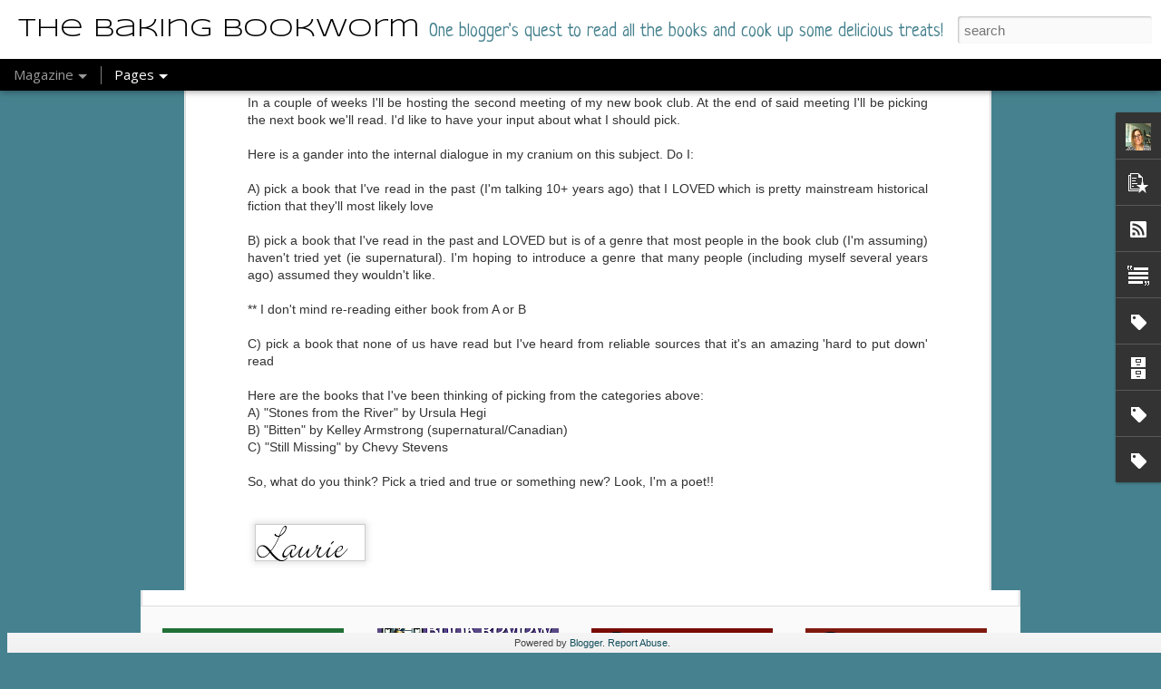

--- FILE ---
content_type: text/javascript; charset=UTF-8
request_url: https://www.thebakingbookworm.ca/?v=0&action=initial&widgetId=PopularPosts1&responseType=js&xssi_token=AOuZoY7e9uzCkI7bvYl9xrWWdfXRVqLe7w%3A1768491576491
body_size: 1319
content:
try {
_WidgetManager._HandleControllerResult('PopularPosts1', 'initial',{'title': 'Popular Posts', 'showSnippets': true, 'showThumbnails': true, 'thumbnailSize': 72, 'showAuthor': false, 'showDate': false, 'posts': [{'id': '2495889135345186525', 'title': 'What should I read next??', 'href': 'https://www.thebakingbookworm.ca/2010/03/what-should-i-read-next.html', 'snippet': 'I\x26#39;m always on the hunt for the next great read.  I love to walk around libraries and Chapters hoping I\x26#39;ll find something wonderful t...'}, {'id': '9155939630992053963', 'title': 'Weekly Reading Poll - April 11th', 'href': 'https://www.thebakingbookworm.ca/2010/04/weekly-reading-poll-sunday-april-11.html', 'snippet': 'This is my first Weekly Book Poll here on my blog! I\x26#39;m thinking that each Sunday night I\x26#39;ll start a post and we can all share what w...', 'featuredImage': 'https://lh3.googleusercontent.com/blogger_img_proxy/AEn0k_uXCcctgtlNJjJTvqyXpBTfItc36EtYtOt4SxG5O4de2mRt0VfJYcnhwEkdTmZtsdHovNAwRB9dT6NUiIoD9vbg_KEMG4X1XeFGcA0WndSrn8eT9SzovHNKuzS6Zv7Is94AD8Fxxa4qbZ8ZelcHceOAjrt03-jaEw\x3ds0-d'}, {'id': '3159084026454240967', 'title': 'No One Was Supposed To Die At This Wedding', 'href': 'https://www.thebakingbookworm.ca/2025/04/no-one-was-supposed-to-die-at-this.html', 'snippet': 'This follow-up to Every Time I Go On Vacation, Someone Dies \xa0has Eleanor Dash at the impromptu wedding of her BFF after the movie adaptation...', 'thumbnail': 'https://blogger.googleusercontent.com/img/b/R29vZ2xl/AVvXsEhYHwepM5dBM8jw2Ca6CxhrCKMKjeqziUcCTxnM8kt7WTXgqxN6RvbAiM-GXf2fQFs7mNbgPvxcP2Pxc-rbzfqqrhQfxiv9TtgF2QRe0nE_wWXih6jiiuwQuhLqOTi6rwrGhlG5Z-CXvYXCpx8AZZOG-b4EfZP8zvAcFOia4O7AsfFsw_h2PsqRMm-V6l0y/s72-w512-c-h640/No%20One%20Was%20Supposed%20to%20Die%20at%20This%20Wedding.png', 'featuredImage': 'https://blogger.googleusercontent.com/img/b/R29vZ2xl/AVvXsEhYHwepM5dBM8jw2Ca6CxhrCKMKjeqziUcCTxnM8kt7WTXgqxN6RvbAiM-GXf2fQFs7mNbgPvxcP2Pxc-rbzfqqrhQfxiv9TtgF2QRe0nE_wWXih6jiiuwQuhLqOTi6rwrGhlG5Z-CXvYXCpx8AZZOG-b4EfZP8zvAcFOia4O7AsfFsw_h2PsqRMm-V6l0y/w512-h640/No%20One%20Was%20Supposed%20to%20Die%20at%20This%20Wedding.png'}, {'id': '2682088659970371821', 'title': 'Used book sale or a little peace of heaven?  You be the judge.', 'href': 'https://www.thebakingbookworm.ca/2010/05/used-book-sale-or-little-peace-of.html', 'snippet': 'Last May I went to a local used book sale and hadn\x26#39;t expected much. It was in a small local town so I figured the pickin\x26#39;s would be ...', 'featuredImage': 'https://lh3.googleusercontent.com/blogger_img_proxy/AEn0k_uXCcctgtlNJjJTvqyXpBTfItc36EtYtOt4SxG5O4de2mRt0VfJYcnhwEkdTmZtsdHovNAwRB9dT6NUiIoD9vbg_KEMG4X1XeFGcA0WndSrn8eT9SzovHNKuzS6Zv7Is94AD8Fxxa4qbZ8ZelcHceOAjrt03-jaEw\x3ds0-d'}, {'id': '2793637835574964605', 'title': 'Greek Chicken Marinade', 'href': 'https://www.thebakingbookworm.ca/2012/11/greek-marinade-for-chicken.html', 'snippet': 'This is one of those recipes that\xa0my family raved about but somehow it\xa0got lost in the bowels of my brain.\xa0 It was being tossed around in my...', 'thumbnail': 'https://blogger.googleusercontent.com/img/b/R29vZ2xl/AVvXsEgOEHzaS0hcv7UqZjTviESJaFePsxuk9HWDBK57KTYqewmcE3lkdEim8WfTRv0cabag73Cug2hzY9U3la6yxZytvOP9F9xCaFvQ9axrp5Ni6Z5rS1pYpHb2Q1NamLHmuVfHenBET7L0tgoO/s72-c/Greek+Chicken+Marinade.jpg', 'featuredImage': 'https://blogger.googleusercontent.com/img/b/R29vZ2xl/AVvXsEgOEHzaS0hcv7UqZjTviESJaFePsxuk9HWDBK57KTYqewmcE3lkdEim8WfTRv0cabag73Cug2hzY9U3la6yxZytvOP9F9xCaFvQ9axrp5Ni6Z5rS1pYpHb2Q1NamLHmuVfHenBET7L0tgoO/s320/Greek+Chicken+Marinade.jpg'}]});
} catch (e) {
  if (typeof log != 'undefined') {
    log('HandleControllerResult failed: ' + e);
  }
}


--- FILE ---
content_type: text/javascript; charset=UTF-8
request_url: https://www.thebakingbookworm.ca/?v=0&action=initial&widgetId=BlogArchive1&responseType=js&xssi_token=AOuZoY7e9uzCkI7bvYl9xrWWdfXRVqLe7w%3A1768491576491
body_size: 2747
content:
try {
_WidgetManager._HandleControllerResult('BlogArchive1', 'initial',{'url': 'https://www.thebakingbookworm.ca/search?updated-min\x3d1969-12-31T19:00:00-05:00\x26updated-max\x3d292278994-08-17T07:12:55Z\x26max-results\x3d50', 'name': 'All Posts', 'expclass': 'expanded', 'toggleId': 'ALL-0', 'post-count': 2618, 'data': [{'url': 'https://www.thebakingbookworm.ca/2026/', 'name': '2026', 'expclass': 'expanded', 'toggleId': 'YEARLY-1767243600000', 'post-count': 5, 'data': [{'url': 'https://www.thebakingbookworm.ca/2026/01/', 'name': 'January', 'expclass': 'expanded', 'toggleId': 'MONTHLY-1767243600000', 'post-count': 5, 'posts': [{'title': 'A Raina Telgemeier Trio Review: Drama, Smile and S...', 'url': 'https://www.thebakingbookworm.ca/2026/01/as-library-assistant-with-kids-in-their.html'}, {'title': 'Only on Gameday', 'url': 'https://www.thebakingbookworm.ca/2026/01/only-on-gameday.html'}, {'title': 'See You At The Summit', 'url': 'https://www.thebakingbookworm.ca/2026/01/see-you-at-summit.html'}, {'title': 'The Bookbinder\x26#39;s Secret', 'url': 'https://www.thebakingbookworm.ca/2026/01/the-bookbinders-secret.html'}, {'title': 'You Killed Me First', 'url': 'https://www.thebakingbookworm.ca/2026/01/you-killed-me-first.html'}]}]}, {'url': 'https://www.thebakingbookworm.ca/2025/', 'name': '2025', 'expclass': 'collapsed', 'toggleId': 'YEARLY-1735707600000', 'post-count': 150, 'data': [{'url': 'https://www.thebakingbookworm.ca/2025/12/', 'name': 'December', 'expclass': 'collapsed', 'toggleId': 'MONTHLY-1764565200000', 'post-count': 15}, {'url': 'https://www.thebakingbookworm.ca/2025/11/', 'name': 'November', 'expclass': 'collapsed', 'toggleId': 'MONTHLY-1761969600000', 'post-count': 13}, {'url': 'https://www.thebakingbookworm.ca/2025/10/', 'name': 'October', 'expclass': 'collapsed', 'toggleId': 'MONTHLY-1759291200000', 'post-count': 10}, {'url': 'https://www.thebakingbookworm.ca/2025/09/', 'name': 'September', 'expclass': 'collapsed', 'toggleId': 'MONTHLY-1756699200000', 'post-count': 10}, {'url': 'https://www.thebakingbookworm.ca/2025/08/', 'name': 'August', 'expclass': 'collapsed', 'toggleId': 'MONTHLY-1754020800000', 'post-count': 10}, {'url': 'https://www.thebakingbookworm.ca/2025/07/', 'name': 'July', 'expclass': 'collapsed', 'toggleId': 'MONTHLY-1751342400000', 'post-count': 15}, {'url': 'https://www.thebakingbookworm.ca/2025/06/', 'name': 'June', 'expclass': 'collapsed', 'toggleId': 'MONTHLY-1748750400000', 'post-count': 14}, {'url': 'https://www.thebakingbookworm.ca/2025/05/', 'name': 'May', 'expclass': 'collapsed', 'toggleId': 'MONTHLY-1746072000000', 'post-count': 11}, {'url': 'https://www.thebakingbookworm.ca/2025/04/', 'name': 'April', 'expclass': 'collapsed', 'toggleId': 'MONTHLY-1743480000000', 'post-count': 11}, {'url': 'https://www.thebakingbookworm.ca/2025/03/', 'name': 'March', 'expclass': 'collapsed', 'toggleId': 'MONTHLY-1740805200000', 'post-count': 12}, {'url': 'https://www.thebakingbookworm.ca/2025/02/', 'name': 'February', 'expclass': 'collapsed', 'toggleId': 'MONTHLY-1738386000000', 'post-count': 12}, {'url': 'https://www.thebakingbookworm.ca/2025/01/', 'name': 'January', 'expclass': 'collapsed', 'toggleId': 'MONTHLY-1735707600000', 'post-count': 17}]}, {'url': 'https://www.thebakingbookworm.ca/2024/', 'name': '2024', 'expclass': 'collapsed', 'toggleId': 'YEARLY-1704085200000', 'post-count': 158, 'data': [{'url': 'https://www.thebakingbookworm.ca/2024/12/', 'name': 'December', 'expclass': 'collapsed', 'toggleId': 'MONTHLY-1733029200000', 'post-count': 17}, {'url': 'https://www.thebakingbookworm.ca/2024/11/', 'name': 'November', 'expclass': 'collapsed', 'toggleId': 'MONTHLY-1730433600000', 'post-count': 18}, {'url': 'https://www.thebakingbookworm.ca/2024/10/', 'name': 'October', 'expclass': 'collapsed', 'toggleId': 'MONTHLY-1727755200000', 'post-count': 13}, {'url': 'https://www.thebakingbookworm.ca/2024/09/', 'name': 'September', 'expclass': 'collapsed', 'toggleId': 'MONTHLY-1725163200000', 'post-count': 11}, {'url': 'https://www.thebakingbookworm.ca/2024/08/', 'name': 'August', 'expclass': 'collapsed', 'toggleId': 'MONTHLY-1722484800000', 'post-count': 14}, {'url': 'https://www.thebakingbookworm.ca/2024/07/', 'name': 'July', 'expclass': 'collapsed', 'toggleId': 'MONTHLY-1719806400000', 'post-count': 13}, {'url': 'https://www.thebakingbookworm.ca/2024/06/', 'name': 'June', 'expclass': 'collapsed', 'toggleId': 'MONTHLY-1717214400000', 'post-count': 11}, {'url': 'https://www.thebakingbookworm.ca/2024/05/', 'name': 'May', 'expclass': 'collapsed', 'toggleId': 'MONTHLY-1714536000000', 'post-count': 12}, {'url': 'https://www.thebakingbookworm.ca/2024/04/', 'name': 'April', 'expclass': 'collapsed', 'toggleId': 'MONTHLY-1711944000000', 'post-count': 11}, {'url': 'https://www.thebakingbookworm.ca/2024/03/', 'name': 'March', 'expclass': 'collapsed', 'toggleId': 'MONTHLY-1709269200000', 'post-count': 16}, {'url': 'https://www.thebakingbookworm.ca/2024/02/', 'name': 'February', 'expclass': 'collapsed', 'toggleId': 'MONTHLY-1706763600000', 'post-count': 10}, {'url': 'https://www.thebakingbookworm.ca/2024/01/', 'name': 'January', 'expclass': 'collapsed', 'toggleId': 'MONTHLY-1704085200000', 'post-count': 12}]}, {'url': 'https://www.thebakingbookworm.ca/2023/', 'name': '2023', 'expclass': 'collapsed', 'toggleId': 'YEARLY-1672549200000', 'post-count': 163, 'data': [{'url': 'https://www.thebakingbookworm.ca/2023/12/', 'name': 'December', 'expclass': 'collapsed', 'toggleId': 'MONTHLY-1701406800000', 'post-count': 14}, {'url': 'https://www.thebakingbookworm.ca/2023/11/', 'name': 'November', 'expclass': 'collapsed', 'toggleId': 'MONTHLY-1698811200000', 'post-count': 11}, {'url': 'https://www.thebakingbookworm.ca/2023/10/', 'name': 'October', 'expclass': 'collapsed', 'toggleId': 'MONTHLY-1696132800000', 'post-count': 18}, {'url': 'https://www.thebakingbookworm.ca/2023/09/', 'name': 'September', 'expclass': 'collapsed', 'toggleId': 'MONTHLY-1693540800000', 'post-count': 10}, {'url': 'https://www.thebakingbookworm.ca/2023/08/', 'name': 'August', 'expclass': 'collapsed', 'toggleId': 'MONTHLY-1690862400000', 'post-count': 17}, {'url': 'https://www.thebakingbookworm.ca/2023/07/', 'name': 'July', 'expclass': 'collapsed', 'toggleId': 'MONTHLY-1688184000000', 'post-count': 10}, {'url': 'https://www.thebakingbookworm.ca/2023/06/', 'name': 'June', 'expclass': 'collapsed', 'toggleId': 'MONTHLY-1685592000000', 'post-count': 9}, {'url': 'https://www.thebakingbookworm.ca/2023/05/', 'name': 'May', 'expclass': 'collapsed', 'toggleId': 'MONTHLY-1682913600000', 'post-count': 14}, {'url': 'https://www.thebakingbookworm.ca/2023/04/', 'name': 'April', 'expclass': 'collapsed', 'toggleId': 'MONTHLY-1680321600000', 'post-count': 12}, {'url': 'https://www.thebakingbookworm.ca/2023/03/', 'name': 'March', 'expclass': 'collapsed', 'toggleId': 'MONTHLY-1677646800000', 'post-count': 17}, {'url': 'https://www.thebakingbookworm.ca/2023/02/', 'name': 'February', 'expclass': 'collapsed', 'toggleId': 'MONTHLY-1675227600000', 'post-count': 16}, {'url': 'https://www.thebakingbookworm.ca/2023/01/', 'name': 'January', 'expclass': 'collapsed', 'toggleId': 'MONTHLY-1672549200000', 'post-count': 15}]}, {'url': 'https://www.thebakingbookworm.ca/2022/', 'name': '2022', 'expclass': 'collapsed', 'toggleId': 'YEARLY-1641013200000', 'post-count': 166, 'data': [{'url': 'https://www.thebakingbookworm.ca/2022/12/', 'name': 'December', 'expclass': 'collapsed', 'toggleId': 'MONTHLY-1669870800000', 'post-count': 12}, {'url': 'https://www.thebakingbookworm.ca/2022/11/', 'name': 'November', 'expclass': 'collapsed', 'toggleId': 'MONTHLY-1667275200000', 'post-count': 17}, {'url': 'https://www.thebakingbookworm.ca/2022/10/', 'name': 'October', 'expclass': 'collapsed', 'toggleId': 'MONTHLY-1664596800000', 'post-count': 17}, {'url': 'https://www.thebakingbookworm.ca/2022/09/', 'name': 'September', 'expclass': 'collapsed', 'toggleId': 'MONTHLY-1662004800000', 'post-count': 13}, {'url': 'https://www.thebakingbookworm.ca/2022/08/', 'name': 'August', 'expclass': 'collapsed', 'toggleId': 'MONTHLY-1659326400000', 'post-count': 13}, {'url': 'https://www.thebakingbookworm.ca/2022/07/', 'name': 'July', 'expclass': 'collapsed', 'toggleId': 'MONTHLY-1656648000000', 'post-count': 15}, {'url': 'https://www.thebakingbookworm.ca/2022/06/', 'name': 'June', 'expclass': 'collapsed', 'toggleId': 'MONTHLY-1654056000000', 'post-count': 16}, {'url': 'https://www.thebakingbookworm.ca/2022/05/', 'name': 'May', 'expclass': 'collapsed', 'toggleId': 'MONTHLY-1651377600000', 'post-count': 11}, {'url': 'https://www.thebakingbookworm.ca/2022/04/', 'name': 'April', 'expclass': 'collapsed', 'toggleId': 'MONTHLY-1648785600000', 'post-count': 12}, {'url': 'https://www.thebakingbookworm.ca/2022/03/', 'name': 'March', 'expclass': 'collapsed', 'toggleId': 'MONTHLY-1646110800000', 'post-count': 14}, {'url': 'https://www.thebakingbookworm.ca/2022/02/', 'name': 'February', 'expclass': 'collapsed', 'toggleId': 'MONTHLY-1643691600000', 'post-count': 10}, {'url': 'https://www.thebakingbookworm.ca/2022/01/', 'name': 'January', 'expclass': 'collapsed', 'toggleId': 'MONTHLY-1641013200000', 'post-count': 16}]}, {'url': 'https://www.thebakingbookworm.ca/2021/', 'name': '2021', 'expclass': 'collapsed', 'toggleId': 'YEARLY-1609477200000', 'post-count': 162, 'data': [{'url': 'https://www.thebakingbookworm.ca/2021/12/', 'name': 'December', 'expclass': 'collapsed', 'toggleId': 'MONTHLY-1638334800000', 'post-count': 11}, {'url': 'https://www.thebakingbookworm.ca/2021/11/', 'name': 'November', 'expclass': 'collapsed', 'toggleId': 'MONTHLY-1635739200000', 'post-count': 9}, {'url': 'https://www.thebakingbookworm.ca/2021/10/', 'name': 'October', 'expclass': 'collapsed', 'toggleId': 'MONTHLY-1633060800000', 'post-count': 10}, {'url': 'https://www.thebakingbookworm.ca/2021/09/', 'name': 'September', 'expclass': 'collapsed', 'toggleId': 'MONTHLY-1630468800000', 'post-count': 13}, {'url': 'https://www.thebakingbookworm.ca/2021/08/', 'name': 'August', 'expclass': 'collapsed', 'toggleId': 'MONTHLY-1627790400000', 'post-count': 12}, {'url': 'https://www.thebakingbookworm.ca/2021/07/', 'name': 'July', 'expclass': 'collapsed', 'toggleId': 'MONTHLY-1625112000000', 'post-count': 10}, {'url': 'https://www.thebakingbookworm.ca/2021/06/', 'name': 'June', 'expclass': 'collapsed', 'toggleId': 'MONTHLY-1622520000000', 'post-count': 14}, {'url': 'https://www.thebakingbookworm.ca/2021/05/', 'name': 'May', 'expclass': 'collapsed', 'toggleId': 'MONTHLY-1619841600000', 'post-count': 17}, {'url': 'https://www.thebakingbookworm.ca/2021/04/', 'name': 'April', 'expclass': 'collapsed', 'toggleId': 'MONTHLY-1617249600000', 'post-count': 16}, {'url': 'https://www.thebakingbookworm.ca/2021/03/', 'name': 'March', 'expclass': 'collapsed', 'toggleId': 'MONTHLY-1614574800000', 'post-count': 18}, {'url': 'https://www.thebakingbookworm.ca/2021/02/', 'name': 'February', 'expclass': 'collapsed', 'toggleId': 'MONTHLY-1612155600000', 'post-count': 13}, {'url': 'https://www.thebakingbookworm.ca/2021/01/', 'name': 'January', 'expclass': 'collapsed', 'toggleId': 'MONTHLY-1609477200000', 'post-count': 19}]}, {'url': 'https://www.thebakingbookworm.ca/2020/', 'name': '2020', 'expclass': 'collapsed', 'toggleId': 'YEARLY-1577854800000', 'post-count': 178, 'data': [{'url': 'https://www.thebakingbookworm.ca/2020/12/', 'name': 'December', 'expclass': 'collapsed', 'toggleId': 'MONTHLY-1606798800000', 'post-count': 19}, {'url': 'https://www.thebakingbookworm.ca/2020/11/', 'name': 'November', 'expclass': 'collapsed', 'toggleId': 'MONTHLY-1604203200000', 'post-count': 13}, {'url': 'https://www.thebakingbookworm.ca/2020/10/', 'name': 'October', 'expclass': 'collapsed', 'toggleId': 'MONTHLY-1601524800000', 'post-count': 15}, {'url': 'https://www.thebakingbookworm.ca/2020/09/', 'name': 'September', 'expclass': 'collapsed', 'toggleId': 'MONTHLY-1598932800000', 'post-count': 14}, {'url': 'https://www.thebakingbookworm.ca/2020/08/', 'name': 'August', 'expclass': 'collapsed', 'toggleId': 'MONTHLY-1596254400000', 'post-count': 17}, {'url': 'https://www.thebakingbookworm.ca/2020/07/', 'name': 'July', 'expclass': 'collapsed', 'toggleId': 'MONTHLY-1593576000000', 'post-count': 16}, {'url': 'https://www.thebakingbookworm.ca/2020/06/', 'name': 'June', 'expclass': 'collapsed', 'toggleId': 'MONTHLY-1590984000000', 'post-count': 11}, {'url': 'https://www.thebakingbookworm.ca/2020/05/', 'name': 'May', 'expclass': 'collapsed', 'toggleId': 'MONTHLY-1588305600000', 'post-count': 16}, {'url': 'https://www.thebakingbookworm.ca/2020/04/', 'name': 'April', 'expclass': 'collapsed', 'toggleId': 'MONTHLY-1585713600000', 'post-count': 13}, {'url': 'https://www.thebakingbookworm.ca/2020/03/', 'name': 'March', 'expclass': 'collapsed', 'toggleId': 'MONTHLY-1583038800000', 'post-count': 16}, {'url': 'https://www.thebakingbookworm.ca/2020/02/', 'name': 'February', 'expclass': 'collapsed', 'toggleId': 'MONTHLY-1580533200000', 'post-count': 14}, {'url': 'https://www.thebakingbookworm.ca/2020/01/', 'name': 'January', 'expclass': 'collapsed', 'toggleId': 'MONTHLY-1577854800000', 'post-count': 14}]}, {'url': 'https://www.thebakingbookworm.ca/2019/', 'name': '2019', 'expclass': 'collapsed', 'toggleId': 'YEARLY-1546318800000', 'post-count': 151, 'data': [{'url': 'https://www.thebakingbookworm.ca/2019/12/', 'name': 'December', 'expclass': 'collapsed', 'toggleId': 'MONTHLY-1575176400000', 'post-count': 12}, {'url': 'https://www.thebakingbookworm.ca/2019/11/', 'name': 'November', 'expclass': 'collapsed', 'toggleId': 'MONTHLY-1572580800000', 'post-count': 11}, {'url': 'https://www.thebakingbookworm.ca/2019/10/', 'name': 'October', 'expclass': 'collapsed', 'toggleId': 'MONTHLY-1569902400000', 'post-count': 13}, {'url': 'https://www.thebakingbookworm.ca/2019/09/', 'name': 'September', 'expclass': 'collapsed', 'toggleId': 'MONTHLY-1567310400000', 'post-count': 13}, {'url': 'https://www.thebakingbookworm.ca/2019/08/', 'name': 'August', 'expclass': 'collapsed', 'toggleId': 'MONTHLY-1564632000000', 'post-count': 14}, {'url': 'https://www.thebakingbookworm.ca/2019/07/', 'name': 'July', 'expclass': 'collapsed', 'toggleId': 'MONTHLY-1561953600000', 'post-count': 13}, {'url': 'https://www.thebakingbookworm.ca/2019/06/', 'name': 'June', 'expclass': 'collapsed', 'toggleId': 'MONTHLY-1559361600000', 'post-count': 13}, {'url': 'https://www.thebakingbookworm.ca/2019/05/', 'name': 'May', 'expclass': 'collapsed', 'toggleId': 'MONTHLY-1556683200000', 'post-count': 13}, {'url': 'https://www.thebakingbookworm.ca/2019/04/', 'name': 'April', 'expclass': 'collapsed', 'toggleId': 'MONTHLY-1554091200000', 'post-count': 12}, {'url': 'https://www.thebakingbookworm.ca/2019/03/', 'name': 'March', 'expclass': 'collapsed', 'toggleId': 'MONTHLY-1551416400000', 'post-count': 13}, {'url': 'https://www.thebakingbookworm.ca/2019/02/', 'name': 'February', 'expclass': 'collapsed', 'toggleId': 'MONTHLY-1548997200000', 'post-count': 13}, {'url': 'https://www.thebakingbookworm.ca/2019/01/', 'name': 'January', 'expclass': 'collapsed', 'toggleId': 'MONTHLY-1546318800000', 'post-count': 11}]}, {'url': 'https://www.thebakingbookworm.ca/2018/', 'name': '2018', 'expclass': 'collapsed', 'toggleId': 'YEARLY-1514782800000', 'post-count': 122, 'data': [{'url': 'https://www.thebakingbookworm.ca/2018/12/', 'name': 'December', 'expclass': 'collapsed', 'toggleId': 'MONTHLY-1543640400000', 'post-count': 12}, {'url': 'https://www.thebakingbookworm.ca/2018/11/', 'name': 'November', 'expclass': 'collapsed', 'toggleId': 'MONTHLY-1541044800000', 'post-count': 15}, {'url': 'https://www.thebakingbookworm.ca/2018/10/', 'name': 'October', 'expclass': 'collapsed', 'toggleId': 'MONTHLY-1538366400000', 'post-count': 10}, {'url': 'https://www.thebakingbookworm.ca/2018/09/', 'name': 'September', 'expclass': 'collapsed', 'toggleId': 'MONTHLY-1535774400000', 'post-count': 10}, {'url': 'https://www.thebakingbookworm.ca/2018/08/', 'name': 'August', 'expclass': 'collapsed', 'toggleId': 'MONTHLY-1533096000000', 'post-count': 9}, {'url': 'https://www.thebakingbookworm.ca/2018/07/', 'name': 'July', 'expclass': 'collapsed', 'toggleId': 'MONTHLY-1530417600000', 'post-count': 9}, {'url': 'https://www.thebakingbookworm.ca/2018/06/', 'name': 'June', 'expclass': 'collapsed', 'toggleId': 'MONTHLY-1527825600000', 'post-count': 11}, {'url': 'https://www.thebakingbookworm.ca/2018/05/', 'name': 'May', 'expclass': 'collapsed', 'toggleId': 'MONTHLY-1525147200000', 'post-count': 6}, {'url': 'https://www.thebakingbookworm.ca/2018/04/', 'name': 'April', 'expclass': 'collapsed', 'toggleId': 'MONTHLY-1522555200000', 'post-count': 11}, {'url': 'https://www.thebakingbookworm.ca/2018/03/', 'name': 'March', 'expclass': 'collapsed', 'toggleId': 'MONTHLY-1519880400000', 'post-count': 12}, {'url': 'https://www.thebakingbookworm.ca/2018/02/', 'name': 'February', 'expclass': 'collapsed', 'toggleId': 'MONTHLY-1517461200000', 'post-count': 9}, {'url': 'https://www.thebakingbookworm.ca/2018/01/', 'name': 'January', 'expclass': 'collapsed', 'toggleId': 'MONTHLY-1514782800000', 'post-count': 8}]}, {'url': 'https://www.thebakingbookworm.ca/2017/', 'name': '2017', 'expclass': 'collapsed', 'toggleId': 'YEARLY-1483246800000', 'post-count': 125, 'data': [{'url': 'https://www.thebakingbookworm.ca/2017/12/', 'name': 'December', 'expclass': 'collapsed', 'toggleId': 'MONTHLY-1512104400000', 'post-count': 11}, {'url': 'https://www.thebakingbookworm.ca/2017/11/', 'name': 'November', 'expclass': 'collapsed', 'toggleId': 'MONTHLY-1509508800000', 'post-count': 8}, {'url': 'https://www.thebakingbookworm.ca/2017/10/', 'name': 'October', 'expclass': 'collapsed', 'toggleId': 'MONTHLY-1506830400000', 'post-count': 12}, {'url': 'https://www.thebakingbookworm.ca/2017/09/', 'name': 'September', 'expclass': 'collapsed', 'toggleId': 'MONTHLY-1504238400000', 'post-count': 11}, {'url': 'https://www.thebakingbookworm.ca/2017/08/', 'name': 'August', 'expclass': 'collapsed', 'toggleId': 'MONTHLY-1501560000000', 'post-count': 5}, {'url': 'https://www.thebakingbookworm.ca/2017/07/', 'name': 'July', 'expclass': 'collapsed', 'toggleId': 'MONTHLY-1498881600000', 'post-count': 9}, {'url': 'https://www.thebakingbookworm.ca/2017/06/', 'name': 'June', 'expclass': 'collapsed', 'toggleId': 'MONTHLY-1496289600000', 'post-count': 10}, {'url': 'https://www.thebakingbookworm.ca/2017/05/', 'name': 'May', 'expclass': 'collapsed', 'toggleId': 'MONTHLY-1493611200000', 'post-count': 11}, {'url': 'https://www.thebakingbookworm.ca/2017/04/', 'name': 'April', 'expclass': 'collapsed', 'toggleId': 'MONTHLY-1491019200000', 'post-count': 12}, {'url': 'https://www.thebakingbookworm.ca/2017/03/', 'name': 'March', 'expclass': 'collapsed', 'toggleId': 'MONTHLY-1488344400000', 'post-count': 15}, {'url': 'https://www.thebakingbookworm.ca/2017/02/', 'name': 'February', 'expclass': 'collapsed', 'toggleId': 'MONTHLY-1485925200000', 'post-count': 11}, {'url': 'https://www.thebakingbookworm.ca/2017/01/', 'name': 'January', 'expclass': 'collapsed', 'toggleId': 'MONTHLY-1483246800000', 'post-count': 10}]}, {'url': 'https://www.thebakingbookworm.ca/2016/', 'name': '2016', 'expclass': 'collapsed', 'toggleId': 'YEARLY-1451624400000', 'post-count': 159, 'data': [{'url': 'https://www.thebakingbookworm.ca/2016/12/', 'name': 'December', 'expclass': 'collapsed', 'toggleId': 'MONTHLY-1480568400000', 'post-count': 13}, {'url': 'https://www.thebakingbookworm.ca/2016/11/', 'name': 'November', 'expclass': 'collapsed', 'toggleId': 'MONTHLY-1477972800000', 'post-count': 11}, {'url': 'https://www.thebakingbookworm.ca/2016/10/', 'name': 'October', 'expclass': 'collapsed', 'toggleId': 'MONTHLY-1475294400000', 'post-count': 11}, {'url': 'https://www.thebakingbookworm.ca/2016/09/', 'name': 'September', 'expclass': 'collapsed', 'toggleId': 'MONTHLY-1472702400000', 'post-count': 10}, {'url': 'https://www.thebakingbookworm.ca/2016/08/', 'name': 'August', 'expclass': 'collapsed', 'toggleId': 'MONTHLY-1470024000000', 'post-count': 9}, {'url': 'https://www.thebakingbookworm.ca/2016/07/', 'name': 'July', 'expclass': 'collapsed', 'toggleId': 'MONTHLY-1467345600000', 'post-count': 12}, {'url': 'https://www.thebakingbookworm.ca/2016/06/', 'name': 'June', 'expclass': 'collapsed', 'toggleId': 'MONTHLY-1464753600000', 'post-count': 15}, {'url': 'https://www.thebakingbookworm.ca/2016/05/', 'name': 'May', 'expclass': 'collapsed', 'toggleId': 'MONTHLY-1462075200000', 'post-count': 16}, {'url': 'https://www.thebakingbookworm.ca/2016/04/', 'name': 'April', 'expclass': 'collapsed', 'toggleId': 'MONTHLY-1459483200000', 'post-count': 14}, {'url': 'https://www.thebakingbookworm.ca/2016/03/', 'name': 'March', 'expclass': 'collapsed', 'toggleId': 'MONTHLY-1456808400000', 'post-count': 19}, {'url': 'https://www.thebakingbookworm.ca/2016/02/', 'name': 'February', 'expclass': 'collapsed', 'toggleId': 'MONTHLY-1454302800000', 'post-count': 16}, {'url': 'https://www.thebakingbookworm.ca/2016/01/', 'name': 'January', 'expclass': 'collapsed', 'toggleId': 'MONTHLY-1451624400000', 'post-count': 13}]}, {'url': 'https://www.thebakingbookworm.ca/2015/', 'name': '2015', 'expclass': 'collapsed', 'toggleId': 'YEARLY-1420088400000', 'post-count': 132, 'data': [{'url': 'https://www.thebakingbookworm.ca/2015/12/', 'name': 'December', 'expclass': 'collapsed', 'toggleId': 'MONTHLY-1448946000000', 'post-count': 9}, {'url': 'https://www.thebakingbookworm.ca/2015/11/', 'name': 'November', 'expclass': 'collapsed', 'toggleId': 'MONTHLY-1446350400000', 'post-count': 14}, {'url': 'https://www.thebakingbookworm.ca/2015/10/', 'name': 'October', 'expclass': 'collapsed', 'toggleId': 'MONTHLY-1443672000000', 'post-count': 10}, {'url': 'https://www.thebakingbookworm.ca/2015/09/', 'name': 'September', 'expclass': 'collapsed', 'toggleId': 'MONTHLY-1441080000000', 'post-count': 14}, {'url': 'https://www.thebakingbookworm.ca/2015/08/', 'name': 'August', 'expclass': 'collapsed', 'toggleId': 'MONTHLY-1438401600000', 'post-count': 13}, {'url': 'https://www.thebakingbookworm.ca/2015/07/', 'name': 'July', 'expclass': 'collapsed', 'toggleId': 'MONTHLY-1435723200000', 'post-count': 11}, {'url': 'https://www.thebakingbookworm.ca/2015/06/', 'name': 'June', 'expclass': 'collapsed', 'toggleId': 'MONTHLY-1433131200000', 'post-count': 10}, {'url': 'https://www.thebakingbookworm.ca/2015/05/', 'name': 'May', 'expclass': 'collapsed', 'toggleId': 'MONTHLY-1430452800000', 'post-count': 9}, {'url': 'https://www.thebakingbookworm.ca/2015/04/', 'name': 'April', 'expclass': 'collapsed', 'toggleId': 'MONTHLY-1427860800000', 'post-count': 10}, {'url': 'https://www.thebakingbookworm.ca/2015/03/', 'name': 'March', 'expclass': 'collapsed', 'toggleId': 'MONTHLY-1425186000000', 'post-count': 10}, {'url': 'https://www.thebakingbookworm.ca/2015/02/', 'name': 'February', 'expclass': 'collapsed', 'toggleId': 'MONTHLY-1422766800000', 'post-count': 10}, {'url': 'https://www.thebakingbookworm.ca/2015/01/', 'name': 'January', 'expclass': 'collapsed', 'toggleId': 'MONTHLY-1420088400000', 'post-count': 12}]}, {'url': 'https://www.thebakingbookworm.ca/2014/', 'name': '2014', 'expclass': 'collapsed', 'toggleId': 'YEARLY-1388552400000', 'post-count': 123, 'data': [{'url': 'https://www.thebakingbookworm.ca/2014/12/', 'name': 'December', 'expclass': 'collapsed', 'toggleId': 'MONTHLY-1417410000000', 'post-count': 12}, {'url': 'https://www.thebakingbookworm.ca/2014/11/', 'name': 'November', 'expclass': 'collapsed', 'toggleId': 'MONTHLY-1414814400000', 'post-count': 10}, {'url': 'https://www.thebakingbookworm.ca/2014/10/', 'name': 'October', 'expclass': 'collapsed', 'toggleId': 'MONTHLY-1412136000000', 'post-count': 12}, {'url': 'https://www.thebakingbookworm.ca/2014/09/', 'name': 'September', 'expclass': 'collapsed', 'toggleId': 'MONTHLY-1409544000000', 'post-count': 9}, {'url': 'https://www.thebakingbookworm.ca/2014/08/', 'name': 'August', 'expclass': 'collapsed', 'toggleId': 'MONTHLY-1406865600000', 'post-count': 9}, {'url': 'https://www.thebakingbookworm.ca/2014/07/', 'name': 'July', 'expclass': 'collapsed', 'toggleId': 'MONTHLY-1404187200000', 'post-count': 8}, {'url': 'https://www.thebakingbookworm.ca/2014/06/', 'name': 'June', 'expclass': 'collapsed', 'toggleId': 'MONTHLY-1401595200000', 'post-count': 10}, {'url': 'https://www.thebakingbookworm.ca/2014/05/', 'name': 'May', 'expclass': 'collapsed', 'toggleId': 'MONTHLY-1398916800000', 'post-count': 11}, {'url': 'https://www.thebakingbookworm.ca/2014/04/', 'name': 'April', 'expclass': 'collapsed', 'toggleId': 'MONTHLY-1396324800000', 'post-count': 9}, {'url': 'https://www.thebakingbookworm.ca/2014/03/', 'name': 'March', 'expclass': 'collapsed', 'toggleId': 'MONTHLY-1393650000000', 'post-count': 11}, {'url': 'https://www.thebakingbookworm.ca/2014/02/', 'name': 'February', 'expclass': 'collapsed', 'toggleId': 'MONTHLY-1391230800000', 'post-count': 10}, {'url': 'https://www.thebakingbookworm.ca/2014/01/', 'name': 'January', 'expclass': 'collapsed', 'toggleId': 'MONTHLY-1388552400000', 'post-count': 12}]}, {'url': 'https://www.thebakingbookworm.ca/2013/', 'name': '2013', 'expclass': 'collapsed', 'toggleId': 'YEARLY-1357016400000', 'post-count': 103, 'data': [{'url': 'https://www.thebakingbookworm.ca/2013/12/', 'name': 'December', 'expclass': 'collapsed', 'toggleId': 'MONTHLY-1385874000000', 'post-count': 10}, {'url': 'https://www.thebakingbookworm.ca/2013/11/', 'name': 'November', 'expclass': 'collapsed', 'toggleId': 'MONTHLY-1383278400000', 'post-count': 8}, {'url': 'https://www.thebakingbookworm.ca/2013/10/', 'name': 'October', 'expclass': 'collapsed', 'toggleId': 'MONTHLY-1380600000000', 'post-count': 8}, {'url': 'https://www.thebakingbookworm.ca/2013/09/', 'name': 'September', 'expclass': 'collapsed', 'toggleId': 'MONTHLY-1378008000000', 'post-count': 6}, {'url': 'https://www.thebakingbookworm.ca/2013/08/', 'name': 'August', 'expclass': 'collapsed', 'toggleId': 'MONTHLY-1375329600000', 'post-count': 6}, {'url': 'https://www.thebakingbookworm.ca/2013/07/', 'name': 'July', 'expclass': 'collapsed', 'toggleId': 'MONTHLY-1372651200000', 'post-count': 11}, {'url': 'https://www.thebakingbookworm.ca/2013/06/', 'name': 'June', 'expclass': 'collapsed', 'toggleId': 'MONTHLY-1370059200000', 'post-count': 8}, {'url': 'https://www.thebakingbookworm.ca/2013/05/', 'name': 'May', 'expclass': 'collapsed', 'toggleId': 'MONTHLY-1367380800000', 'post-count': 10}, {'url': 'https://www.thebakingbookworm.ca/2013/04/', 'name': 'April', 'expclass': 'collapsed', 'toggleId': 'MONTHLY-1364788800000', 'post-count': 8}, {'url': 'https://www.thebakingbookworm.ca/2013/03/', 'name': 'March', 'expclass': 'collapsed', 'toggleId': 'MONTHLY-1362114000000', 'post-count': 11}, {'url': 'https://www.thebakingbookworm.ca/2013/02/', 'name': 'February', 'expclass': 'collapsed', 'toggleId': 'MONTHLY-1359694800000', 'post-count': 6}, {'url': 'https://www.thebakingbookworm.ca/2013/01/', 'name': 'January', 'expclass': 'collapsed', 'toggleId': 'MONTHLY-1357016400000', 'post-count': 11}]}, {'url': 'https://www.thebakingbookworm.ca/2012/', 'name': '2012', 'expclass': 'collapsed', 'toggleId': 'YEARLY-1325394000000', 'post-count': 97, 'data': [{'url': 'https://www.thebakingbookworm.ca/2012/12/', 'name': 'December', 'expclass': 'collapsed', 'toggleId': 'MONTHLY-1354338000000', 'post-count': 7}, {'url': 'https://www.thebakingbookworm.ca/2012/11/', 'name': 'November', 'expclass': 'collapsed', 'toggleId': 'MONTHLY-1351742400000', 'post-count': 8}, {'url': 'https://www.thebakingbookworm.ca/2012/10/', 'name': 'October', 'expclass': 'collapsed', 'toggleId': 'MONTHLY-1349064000000', 'post-count': 6}, {'url': 'https://www.thebakingbookworm.ca/2012/09/', 'name': 'September', 'expclass': 'collapsed', 'toggleId': 'MONTHLY-1346472000000', 'post-count': 9}, {'url': 'https://www.thebakingbookworm.ca/2012/08/', 'name': 'August', 'expclass': 'collapsed', 'toggleId': 'MONTHLY-1343793600000', 'post-count': 7}, {'url': 'https://www.thebakingbookworm.ca/2012/07/', 'name': 'July', 'expclass': 'collapsed', 'toggleId': 'MONTHLY-1341115200000', 'post-count': 8}, {'url': 'https://www.thebakingbookworm.ca/2012/06/', 'name': 'June', 'expclass': 'collapsed', 'toggleId': 'MONTHLY-1338523200000', 'post-count': 11}, {'url': 'https://www.thebakingbookworm.ca/2012/05/', 'name': 'May', 'expclass': 'collapsed', 'toggleId': 'MONTHLY-1335844800000', 'post-count': 6}, {'url': 'https://www.thebakingbookworm.ca/2012/04/', 'name': 'April', 'expclass': 'collapsed', 'toggleId': 'MONTHLY-1333252800000', 'post-count': 6}, {'url': 'https://www.thebakingbookworm.ca/2012/03/', 'name': 'March', 'expclass': 'collapsed', 'toggleId': 'MONTHLY-1330578000000', 'post-count': 9}, {'url': 'https://www.thebakingbookworm.ca/2012/02/', 'name': 'February', 'expclass': 'collapsed', 'toggleId': 'MONTHLY-1328072400000', 'post-count': 9}, {'url': 'https://www.thebakingbookworm.ca/2012/01/', 'name': 'January', 'expclass': 'collapsed', 'toggleId': 'MONTHLY-1325394000000', 'post-count': 11}]}, {'url': 'https://www.thebakingbookworm.ca/2011/', 'name': '2011', 'expclass': 'collapsed', 'toggleId': 'YEARLY-1293858000000', 'post-count': 183, 'data': [{'url': 'https://www.thebakingbookworm.ca/2011/12/', 'name': 'December', 'expclass': 'collapsed', 'toggleId': 'MONTHLY-1322715600000', 'post-count': 7}, {'url': 'https://www.thebakingbookworm.ca/2011/11/', 'name': 'November', 'expclass': 'collapsed', 'toggleId': 'MONTHLY-1320120000000', 'post-count': 15}, {'url': 'https://www.thebakingbookworm.ca/2011/10/', 'name': 'October', 'expclass': 'collapsed', 'toggleId': 'MONTHLY-1317441600000', 'post-count': 18}, {'url': 'https://www.thebakingbookworm.ca/2011/09/', 'name': 'September', 'expclass': 'collapsed', 'toggleId': 'MONTHLY-1314849600000', 'post-count': 14}, {'url': 'https://www.thebakingbookworm.ca/2011/08/', 'name': 'August', 'expclass': 'collapsed', 'toggleId': 'MONTHLY-1312171200000', 'post-count': 19}, {'url': 'https://www.thebakingbookworm.ca/2011/07/', 'name': 'July', 'expclass': 'collapsed', 'toggleId': 'MONTHLY-1309492800000', 'post-count': 18}, {'url': 'https://www.thebakingbookworm.ca/2011/06/', 'name': 'June', 'expclass': 'collapsed', 'toggleId': 'MONTHLY-1306900800000', 'post-count': 17}, {'url': 'https://www.thebakingbookworm.ca/2011/05/', 'name': 'May', 'expclass': 'collapsed', 'toggleId': 'MONTHLY-1304222400000', 'post-count': 13}, {'url': 'https://www.thebakingbookworm.ca/2011/04/', 'name': 'April', 'expclass': 'collapsed', 'toggleId': 'MONTHLY-1301630400000', 'post-count': 15}, {'url': 'https://www.thebakingbookworm.ca/2011/03/', 'name': 'March', 'expclass': 'collapsed', 'toggleId': 'MONTHLY-1298955600000', 'post-count': 17}, {'url': 'https://www.thebakingbookworm.ca/2011/02/', 'name': 'February', 'expclass': 'collapsed', 'toggleId': 'MONTHLY-1296536400000', 'post-count': 15}, {'url': 'https://www.thebakingbookworm.ca/2011/01/', 'name': 'January', 'expclass': 'collapsed', 'toggleId': 'MONTHLY-1293858000000', 'post-count': 15}]}, {'url': 'https://www.thebakingbookworm.ca/2010/', 'name': '2010', 'expclass': 'collapsed', 'toggleId': 'YEARLY-1262322000000', 'post-count': 287, 'data': [{'url': 'https://www.thebakingbookworm.ca/2010/12/', 'name': 'December', 'expclass': 'collapsed', 'toggleId': 'MONTHLY-1291179600000', 'post-count': 19}, {'url': 'https://www.thebakingbookworm.ca/2010/11/', 'name': 'November', 'expclass': 'collapsed', 'toggleId': 'MONTHLY-1288584000000', 'post-count': 18}, {'url': 'https://www.thebakingbookworm.ca/2010/10/', 'name': 'October', 'expclass': 'collapsed', 'toggleId': 'MONTHLY-1285905600000', 'post-count': 26}, {'url': 'https://www.thebakingbookworm.ca/2010/09/', 'name': 'September', 'expclass': 'collapsed', 'toggleId': 'MONTHLY-1283313600000', 'post-count': 24}, {'url': 'https://www.thebakingbookworm.ca/2010/08/', 'name': 'August', 'expclass': 'collapsed', 'toggleId': 'MONTHLY-1280635200000', 'post-count': 26}, {'url': 'https://www.thebakingbookworm.ca/2010/07/', 'name': 'July', 'expclass': 'collapsed', 'toggleId': 'MONTHLY-1277956800000', 'post-count': 22}, {'url': 'https://www.thebakingbookworm.ca/2010/06/', 'name': 'June', 'expclass': 'collapsed', 'toggleId': 'MONTHLY-1275364800000', 'post-count': 21}, {'url': 'https://www.thebakingbookworm.ca/2010/05/', 'name': 'May', 'expclass': 'collapsed', 'toggleId': 'MONTHLY-1272686400000', 'post-count': 21}, {'url': 'https://www.thebakingbookworm.ca/2010/04/', 'name': 'April', 'expclass': 'collapsed', 'toggleId': 'MONTHLY-1270094400000', 'post-count': 26}, {'url': 'https://www.thebakingbookworm.ca/2010/03/', 'name': 'March', 'expclass': 'collapsed', 'toggleId': 'MONTHLY-1267419600000', 'post-count': 31}, {'url': 'https://www.thebakingbookworm.ca/2010/02/', 'name': 'February', 'expclass': 'collapsed', 'toggleId': 'MONTHLY-1265000400000', 'post-count': 27}, {'url': 'https://www.thebakingbookworm.ca/2010/01/', 'name': 'January', 'expclass': 'collapsed', 'toggleId': 'MONTHLY-1262322000000', 'post-count': 26}]}, {'url': 'https://www.thebakingbookworm.ca/2009/', 'name': '2009', 'expclass': 'collapsed', 'toggleId': 'YEARLY-1230786000000', 'post-count': 154, 'data': [{'url': 'https://www.thebakingbookworm.ca/2009/12/', 'name': 'December', 'expclass': 'collapsed', 'toggleId': 'MONTHLY-1259643600000', 'post-count': 16}, {'url': 'https://www.thebakingbookworm.ca/2009/11/', 'name': 'November', 'expclass': 'collapsed', 'toggleId': 'MONTHLY-1257048000000', 'post-count': 36}, {'url': 'https://www.thebakingbookworm.ca/2009/10/', 'name': 'October', 'expclass': 'collapsed', 'toggleId': 'MONTHLY-1254369600000', 'post-count': 29}, {'url': 'https://www.thebakingbookworm.ca/2009/09/', 'name': 'September', 'expclass': 'collapsed', 'toggleId': 'MONTHLY-1251777600000', 'post-count': 30}, {'url': 'https://www.thebakingbookworm.ca/2009/08/', 'name': 'August', 'expclass': 'collapsed', 'toggleId': 'MONTHLY-1249099200000', 'post-count': 43}]}], 'toggleopen': 'MONTHLY-1767243600000', 'style': 'HIERARCHY', 'title': 'Blog Archive'});
} catch (e) {
  if (typeof log != 'undefined') {
    log('HandleControllerResult failed: ' + e);
  }
}


--- FILE ---
content_type: text/javascript; charset=UTF-8
request_url: https://www.thebakingbookworm.ca/?v=0&action=initial&widgetId=PopularPosts1&responseType=js&xssi_token=AOuZoY7e9uzCkI7bvYl9xrWWdfXRVqLe7w%3A1768491576491
body_size: 1323
content:
try {
_WidgetManager._HandleControllerResult('PopularPosts1', 'initial',{'title': 'Popular Posts', 'showSnippets': true, 'showThumbnails': true, 'thumbnailSize': 72, 'showAuthor': false, 'showDate': false, 'posts': [{'id': '2495889135345186525', 'title': 'What should I read next??', 'href': 'https://www.thebakingbookworm.ca/2010/03/what-should-i-read-next.html', 'snippet': 'I\x26#39;m always on the hunt for the next great read.  I love to walk around libraries and Chapters hoping I\x26#39;ll find something wonderful t...'}, {'id': '9155939630992053963', 'title': 'Weekly Reading Poll - April 11th', 'href': 'https://www.thebakingbookworm.ca/2010/04/weekly-reading-poll-sunday-april-11.html', 'snippet': 'This is my first Weekly Book Poll here on my blog! I\x26#39;m thinking that each Sunday night I\x26#39;ll start a post and we can all share what w...', 'featuredImage': 'https://lh3.googleusercontent.com/blogger_img_proxy/AEn0k_uXCcctgtlNJjJTvqyXpBTfItc36EtYtOt4SxG5O4de2mRt0VfJYcnhwEkdTmZtsdHovNAwRB9dT6NUiIoD9vbg_KEMG4X1XeFGcA0WndSrn8eT9SzovHNKuzS6Zv7Is94AD8Fxxa4qbZ8ZelcHceOAjrt03-jaEw\x3ds0-d'}, {'id': '3159084026454240967', 'title': 'No One Was Supposed To Die At This Wedding', 'href': 'https://www.thebakingbookworm.ca/2025/04/no-one-was-supposed-to-die-at-this.html', 'snippet': 'This follow-up to Every Time I Go On Vacation, Someone Dies \xa0has Eleanor Dash at the impromptu wedding of her BFF after the movie adaptation...', 'thumbnail': 'https://blogger.googleusercontent.com/img/b/R29vZ2xl/AVvXsEhYHwepM5dBM8jw2Ca6CxhrCKMKjeqziUcCTxnM8kt7WTXgqxN6RvbAiM-GXf2fQFs7mNbgPvxcP2Pxc-rbzfqqrhQfxiv9TtgF2QRe0nE_wWXih6jiiuwQuhLqOTi6rwrGhlG5Z-CXvYXCpx8AZZOG-b4EfZP8zvAcFOia4O7AsfFsw_h2PsqRMm-V6l0y/s72-w512-c-h640/No%20One%20Was%20Supposed%20to%20Die%20at%20This%20Wedding.png', 'featuredImage': 'https://blogger.googleusercontent.com/img/b/R29vZ2xl/AVvXsEhYHwepM5dBM8jw2Ca6CxhrCKMKjeqziUcCTxnM8kt7WTXgqxN6RvbAiM-GXf2fQFs7mNbgPvxcP2Pxc-rbzfqqrhQfxiv9TtgF2QRe0nE_wWXih6jiiuwQuhLqOTi6rwrGhlG5Z-CXvYXCpx8AZZOG-b4EfZP8zvAcFOia4O7AsfFsw_h2PsqRMm-V6l0y/w512-h640/No%20One%20Was%20Supposed%20to%20Die%20at%20This%20Wedding.png'}, {'id': '2682088659970371821', 'title': 'Used book sale or a little peace of heaven?  You be the judge.', 'href': 'https://www.thebakingbookworm.ca/2010/05/used-book-sale-or-little-peace-of.html', 'snippet': 'Last May I went to a local used book sale and hadn\x26#39;t expected much. It was in a small local town so I figured the pickin\x26#39;s would be ...', 'featuredImage': 'https://lh3.googleusercontent.com/blogger_img_proxy/AEn0k_uXCcctgtlNJjJTvqyXpBTfItc36EtYtOt4SxG5O4de2mRt0VfJYcnhwEkdTmZtsdHovNAwRB9dT6NUiIoD9vbg_KEMG4X1XeFGcA0WndSrn8eT9SzovHNKuzS6Zv7Is94AD8Fxxa4qbZ8ZelcHceOAjrt03-jaEw\x3ds0-d'}, {'id': '2793637835574964605', 'title': 'Greek Chicken Marinade', 'href': 'https://www.thebakingbookworm.ca/2012/11/greek-marinade-for-chicken.html', 'snippet': 'This is one of those recipes that\xa0my family raved about but somehow it\xa0got lost in the bowels of my brain.\xa0 It was being tossed around in my...', 'thumbnail': 'https://blogger.googleusercontent.com/img/b/R29vZ2xl/AVvXsEgOEHzaS0hcv7UqZjTviESJaFePsxuk9HWDBK57KTYqewmcE3lkdEim8WfTRv0cabag73Cug2hzY9U3la6yxZytvOP9F9xCaFvQ9axrp5Ni6Z5rS1pYpHb2Q1NamLHmuVfHenBET7L0tgoO/s72-c/Greek+Chicken+Marinade.jpg', 'featuredImage': 'https://blogger.googleusercontent.com/img/b/R29vZ2xl/AVvXsEgOEHzaS0hcv7UqZjTviESJaFePsxuk9HWDBK57KTYqewmcE3lkdEim8WfTRv0cabag73Cug2hzY9U3la6yxZytvOP9F9xCaFvQ9axrp5Ni6Z5rS1pYpHb2Q1NamLHmuVfHenBET7L0tgoO/s320/Greek+Chicken+Marinade.jpg'}]});
} catch (e) {
  if (typeof log != 'undefined') {
    log('HandleControllerResult failed: ' + e);
  }
}


--- FILE ---
content_type: text/javascript; charset=UTF-8
request_url: https://www.thebakingbookworm.ca/?v=0&action=initial&widgetId=BlogArchive1&responseType=js&xssi_token=AOuZoY7e9uzCkI7bvYl9xrWWdfXRVqLe7w%3A1768491576491
body_size: 2428
content:
try {
_WidgetManager._HandleControllerResult('BlogArchive1', 'initial',{'url': 'https://www.thebakingbookworm.ca/search?updated-min\x3d1969-12-31T19:00:00-05:00\x26updated-max\x3d292278994-08-17T07:12:55Z\x26max-results\x3d50', 'name': 'All Posts', 'expclass': 'expanded', 'toggleId': 'ALL-0', 'post-count': 2618, 'data': [{'url': 'https://www.thebakingbookworm.ca/2026/', 'name': '2026', 'expclass': 'expanded', 'toggleId': 'YEARLY-1767243600000', 'post-count': 5, 'data': [{'url': 'https://www.thebakingbookworm.ca/2026/01/', 'name': 'January', 'expclass': 'expanded', 'toggleId': 'MONTHLY-1767243600000', 'post-count': 5, 'posts': [{'title': 'A Raina Telgemeier Trio Review: Drama, Smile and S...', 'url': 'https://www.thebakingbookworm.ca/2026/01/as-library-assistant-with-kids-in-their.html'}, {'title': 'Only on Gameday', 'url': 'https://www.thebakingbookworm.ca/2026/01/only-on-gameday.html'}, {'title': 'See You At The Summit', 'url': 'https://www.thebakingbookworm.ca/2026/01/see-you-at-summit.html'}, {'title': 'The Bookbinder\x26#39;s Secret', 'url': 'https://www.thebakingbookworm.ca/2026/01/the-bookbinders-secret.html'}, {'title': 'You Killed Me First', 'url': 'https://www.thebakingbookworm.ca/2026/01/you-killed-me-first.html'}]}]}, {'url': 'https://www.thebakingbookworm.ca/2025/', 'name': '2025', 'expclass': 'collapsed', 'toggleId': 'YEARLY-1735707600000', 'post-count': 150, 'data': [{'url': 'https://www.thebakingbookworm.ca/2025/12/', 'name': 'December', 'expclass': 'collapsed', 'toggleId': 'MONTHLY-1764565200000', 'post-count': 15}, {'url': 'https://www.thebakingbookworm.ca/2025/11/', 'name': 'November', 'expclass': 'collapsed', 'toggleId': 'MONTHLY-1761969600000', 'post-count': 13}, {'url': 'https://www.thebakingbookworm.ca/2025/10/', 'name': 'October', 'expclass': 'collapsed', 'toggleId': 'MONTHLY-1759291200000', 'post-count': 10}, {'url': 'https://www.thebakingbookworm.ca/2025/09/', 'name': 'September', 'expclass': 'collapsed', 'toggleId': 'MONTHLY-1756699200000', 'post-count': 10}, {'url': 'https://www.thebakingbookworm.ca/2025/08/', 'name': 'August', 'expclass': 'collapsed', 'toggleId': 'MONTHLY-1754020800000', 'post-count': 10}, {'url': 'https://www.thebakingbookworm.ca/2025/07/', 'name': 'July', 'expclass': 'collapsed', 'toggleId': 'MONTHLY-1751342400000', 'post-count': 15}, {'url': 'https://www.thebakingbookworm.ca/2025/06/', 'name': 'June', 'expclass': 'collapsed', 'toggleId': 'MONTHLY-1748750400000', 'post-count': 14}, {'url': 'https://www.thebakingbookworm.ca/2025/05/', 'name': 'May', 'expclass': 'collapsed', 'toggleId': 'MONTHLY-1746072000000', 'post-count': 11}, {'url': 'https://www.thebakingbookworm.ca/2025/04/', 'name': 'April', 'expclass': 'collapsed', 'toggleId': 'MONTHLY-1743480000000', 'post-count': 11}, {'url': 'https://www.thebakingbookworm.ca/2025/03/', 'name': 'March', 'expclass': 'collapsed', 'toggleId': 'MONTHLY-1740805200000', 'post-count': 12}, {'url': 'https://www.thebakingbookworm.ca/2025/02/', 'name': 'February', 'expclass': 'collapsed', 'toggleId': 'MONTHLY-1738386000000', 'post-count': 12}, {'url': 'https://www.thebakingbookworm.ca/2025/01/', 'name': 'January', 'expclass': 'collapsed', 'toggleId': 'MONTHLY-1735707600000', 'post-count': 17}]}, {'url': 'https://www.thebakingbookworm.ca/2024/', 'name': '2024', 'expclass': 'collapsed', 'toggleId': 'YEARLY-1704085200000', 'post-count': 158, 'data': [{'url': 'https://www.thebakingbookworm.ca/2024/12/', 'name': 'December', 'expclass': 'collapsed', 'toggleId': 'MONTHLY-1733029200000', 'post-count': 17}, {'url': 'https://www.thebakingbookworm.ca/2024/11/', 'name': 'November', 'expclass': 'collapsed', 'toggleId': 'MONTHLY-1730433600000', 'post-count': 18}, {'url': 'https://www.thebakingbookworm.ca/2024/10/', 'name': 'October', 'expclass': 'collapsed', 'toggleId': 'MONTHLY-1727755200000', 'post-count': 13}, {'url': 'https://www.thebakingbookworm.ca/2024/09/', 'name': 'September', 'expclass': 'collapsed', 'toggleId': 'MONTHLY-1725163200000', 'post-count': 11}, {'url': 'https://www.thebakingbookworm.ca/2024/08/', 'name': 'August', 'expclass': 'collapsed', 'toggleId': 'MONTHLY-1722484800000', 'post-count': 14}, {'url': 'https://www.thebakingbookworm.ca/2024/07/', 'name': 'July', 'expclass': 'collapsed', 'toggleId': 'MONTHLY-1719806400000', 'post-count': 13}, {'url': 'https://www.thebakingbookworm.ca/2024/06/', 'name': 'June', 'expclass': 'collapsed', 'toggleId': 'MONTHLY-1717214400000', 'post-count': 11}, {'url': 'https://www.thebakingbookworm.ca/2024/05/', 'name': 'May', 'expclass': 'collapsed', 'toggleId': 'MONTHLY-1714536000000', 'post-count': 12}, {'url': 'https://www.thebakingbookworm.ca/2024/04/', 'name': 'April', 'expclass': 'collapsed', 'toggleId': 'MONTHLY-1711944000000', 'post-count': 11}, {'url': 'https://www.thebakingbookworm.ca/2024/03/', 'name': 'March', 'expclass': 'collapsed', 'toggleId': 'MONTHLY-1709269200000', 'post-count': 16}, {'url': 'https://www.thebakingbookworm.ca/2024/02/', 'name': 'February', 'expclass': 'collapsed', 'toggleId': 'MONTHLY-1706763600000', 'post-count': 10}, {'url': 'https://www.thebakingbookworm.ca/2024/01/', 'name': 'January', 'expclass': 'collapsed', 'toggleId': 'MONTHLY-1704085200000', 'post-count': 12}]}, {'url': 'https://www.thebakingbookworm.ca/2023/', 'name': '2023', 'expclass': 'collapsed', 'toggleId': 'YEARLY-1672549200000', 'post-count': 163, 'data': [{'url': 'https://www.thebakingbookworm.ca/2023/12/', 'name': 'December', 'expclass': 'collapsed', 'toggleId': 'MONTHLY-1701406800000', 'post-count': 14}, {'url': 'https://www.thebakingbookworm.ca/2023/11/', 'name': 'November', 'expclass': 'collapsed', 'toggleId': 'MONTHLY-1698811200000', 'post-count': 11}, {'url': 'https://www.thebakingbookworm.ca/2023/10/', 'name': 'October', 'expclass': 'collapsed', 'toggleId': 'MONTHLY-1696132800000', 'post-count': 18}, {'url': 'https://www.thebakingbookworm.ca/2023/09/', 'name': 'September', 'expclass': 'collapsed', 'toggleId': 'MONTHLY-1693540800000', 'post-count': 10}, {'url': 'https://www.thebakingbookworm.ca/2023/08/', 'name': 'August', 'expclass': 'collapsed', 'toggleId': 'MONTHLY-1690862400000', 'post-count': 17}, {'url': 'https://www.thebakingbookworm.ca/2023/07/', 'name': 'July', 'expclass': 'collapsed', 'toggleId': 'MONTHLY-1688184000000', 'post-count': 10}, {'url': 'https://www.thebakingbookworm.ca/2023/06/', 'name': 'June', 'expclass': 'collapsed', 'toggleId': 'MONTHLY-1685592000000', 'post-count': 9}, {'url': 'https://www.thebakingbookworm.ca/2023/05/', 'name': 'May', 'expclass': 'collapsed', 'toggleId': 'MONTHLY-1682913600000', 'post-count': 14}, {'url': 'https://www.thebakingbookworm.ca/2023/04/', 'name': 'April', 'expclass': 'collapsed', 'toggleId': 'MONTHLY-1680321600000', 'post-count': 12}, {'url': 'https://www.thebakingbookworm.ca/2023/03/', 'name': 'March', 'expclass': 'collapsed', 'toggleId': 'MONTHLY-1677646800000', 'post-count': 17}, {'url': 'https://www.thebakingbookworm.ca/2023/02/', 'name': 'February', 'expclass': 'collapsed', 'toggleId': 'MONTHLY-1675227600000', 'post-count': 16}, {'url': 'https://www.thebakingbookworm.ca/2023/01/', 'name': 'January', 'expclass': 'collapsed', 'toggleId': 'MONTHLY-1672549200000', 'post-count': 15}]}, {'url': 'https://www.thebakingbookworm.ca/2022/', 'name': '2022', 'expclass': 'collapsed', 'toggleId': 'YEARLY-1641013200000', 'post-count': 166, 'data': [{'url': 'https://www.thebakingbookworm.ca/2022/12/', 'name': 'December', 'expclass': 'collapsed', 'toggleId': 'MONTHLY-1669870800000', 'post-count': 12}, {'url': 'https://www.thebakingbookworm.ca/2022/11/', 'name': 'November', 'expclass': 'collapsed', 'toggleId': 'MONTHLY-1667275200000', 'post-count': 17}, {'url': 'https://www.thebakingbookworm.ca/2022/10/', 'name': 'October', 'expclass': 'collapsed', 'toggleId': 'MONTHLY-1664596800000', 'post-count': 17}, {'url': 'https://www.thebakingbookworm.ca/2022/09/', 'name': 'September', 'expclass': 'collapsed', 'toggleId': 'MONTHLY-1662004800000', 'post-count': 13}, {'url': 'https://www.thebakingbookworm.ca/2022/08/', 'name': 'August', 'expclass': 'collapsed', 'toggleId': 'MONTHLY-1659326400000', 'post-count': 13}, {'url': 'https://www.thebakingbookworm.ca/2022/07/', 'name': 'July', 'expclass': 'collapsed', 'toggleId': 'MONTHLY-1656648000000', 'post-count': 15}, {'url': 'https://www.thebakingbookworm.ca/2022/06/', 'name': 'June', 'expclass': 'collapsed', 'toggleId': 'MONTHLY-1654056000000', 'post-count': 16}, {'url': 'https://www.thebakingbookworm.ca/2022/05/', 'name': 'May', 'expclass': 'collapsed', 'toggleId': 'MONTHLY-1651377600000', 'post-count': 11}, {'url': 'https://www.thebakingbookworm.ca/2022/04/', 'name': 'April', 'expclass': 'collapsed', 'toggleId': 'MONTHLY-1648785600000', 'post-count': 12}, {'url': 'https://www.thebakingbookworm.ca/2022/03/', 'name': 'March', 'expclass': 'collapsed', 'toggleId': 'MONTHLY-1646110800000', 'post-count': 14}, {'url': 'https://www.thebakingbookworm.ca/2022/02/', 'name': 'February', 'expclass': 'collapsed', 'toggleId': 'MONTHLY-1643691600000', 'post-count': 10}, {'url': 'https://www.thebakingbookworm.ca/2022/01/', 'name': 'January', 'expclass': 'collapsed', 'toggleId': 'MONTHLY-1641013200000', 'post-count': 16}]}, {'url': 'https://www.thebakingbookworm.ca/2021/', 'name': '2021', 'expclass': 'collapsed', 'toggleId': 'YEARLY-1609477200000', 'post-count': 162, 'data': [{'url': 'https://www.thebakingbookworm.ca/2021/12/', 'name': 'December', 'expclass': 'collapsed', 'toggleId': 'MONTHLY-1638334800000', 'post-count': 11}, {'url': 'https://www.thebakingbookworm.ca/2021/11/', 'name': 'November', 'expclass': 'collapsed', 'toggleId': 'MONTHLY-1635739200000', 'post-count': 9}, {'url': 'https://www.thebakingbookworm.ca/2021/10/', 'name': 'October', 'expclass': 'collapsed', 'toggleId': 'MONTHLY-1633060800000', 'post-count': 10}, {'url': 'https://www.thebakingbookworm.ca/2021/09/', 'name': 'September', 'expclass': 'collapsed', 'toggleId': 'MONTHLY-1630468800000', 'post-count': 13}, {'url': 'https://www.thebakingbookworm.ca/2021/08/', 'name': 'August', 'expclass': 'collapsed', 'toggleId': 'MONTHLY-1627790400000', 'post-count': 12}, {'url': 'https://www.thebakingbookworm.ca/2021/07/', 'name': 'July', 'expclass': 'collapsed', 'toggleId': 'MONTHLY-1625112000000', 'post-count': 10}, {'url': 'https://www.thebakingbookworm.ca/2021/06/', 'name': 'June', 'expclass': 'collapsed', 'toggleId': 'MONTHLY-1622520000000', 'post-count': 14}, {'url': 'https://www.thebakingbookworm.ca/2021/05/', 'name': 'May', 'expclass': 'collapsed', 'toggleId': 'MONTHLY-1619841600000', 'post-count': 17}, {'url': 'https://www.thebakingbookworm.ca/2021/04/', 'name': 'April', 'expclass': 'collapsed', 'toggleId': 'MONTHLY-1617249600000', 'post-count': 16}, {'url': 'https://www.thebakingbookworm.ca/2021/03/', 'name': 'March', 'expclass': 'collapsed', 'toggleId': 'MONTHLY-1614574800000', 'post-count': 18}, {'url': 'https://www.thebakingbookworm.ca/2021/02/', 'name': 'February', 'expclass': 'collapsed', 'toggleId': 'MONTHLY-1612155600000', 'post-count': 13}, {'url': 'https://www.thebakingbookworm.ca/2021/01/', 'name': 'January', 'expclass': 'collapsed', 'toggleId': 'MONTHLY-1609477200000', 'post-count': 19}]}, {'url': 'https://www.thebakingbookworm.ca/2020/', 'name': '2020', 'expclass': 'collapsed', 'toggleId': 'YEARLY-1577854800000', 'post-count': 178, 'data': [{'url': 'https://www.thebakingbookworm.ca/2020/12/', 'name': 'December', 'expclass': 'collapsed', 'toggleId': 'MONTHLY-1606798800000', 'post-count': 19}, {'url': 'https://www.thebakingbookworm.ca/2020/11/', 'name': 'November', 'expclass': 'collapsed', 'toggleId': 'MONTHLY-1604203200000', 'post-count': 13}, {'url': 'https://www.thebakingbookworm.ca/2020/10/', 'name': 'October', 'expclass': 'collapsed', 'toggleId': 'MONTHLY-1601524800000', 'post-count': 15}, {'url': 'https://www.thebakingbookworm.ca/2020/09/', 'name': 'September', 'expclass': 'collapsed', 'toggleId': 'MONTHLY-1598932800000', 'post-count': 14}, {'url': 'https://www.thebakingbookworm.ca/2020/08/', 'name': 'August', 'expclass': 'collapsed', 'toggleId': 'MONTHLY-1596254400000', 'post-count': 17}, {'url': 'https://www.thebakingbookworm.ca/2020/07/', 'name': 'July', 'expclass': 'collapsed', 'toggleId': 'MONTHLY-1593576000000', 'post-count': 16}, {'url': 'https://www.thebakingbookworm.ca/2020/06/', 'name': 'June', 'expclass': 'collapsed', 'toggleId': 'MONTHLY-1590984000000', 'post-count': 11}, {'url': 'https://www.thebakingbookworm.ca/2020/05/', 'name': 'May', 'expclass': 'collapsed', 'toggleId': 'MONTHLY-1588305600000', 'post-count': 16}, {'url': 'https://www.thebakingbookworm.ca/2020/04/', 'name': 'April', 'expclass': 'collapsed', 'toggleId': 'MONTHLY-1585713600000', 'post-count': 13}, {'url': 'https://www.thebakingbookworm.ca/2020/03/', 'name': 'March', 'expclass': 'collapsed', 'toggleId': 'MONTHLY-1583038800000', 'post-count': 16}, {'url': 'https://www.thebakingbookworm.ca/2020/02/', 'name': 'February', 'expclass': 'collapsed', 'toggleId': 'MONTHLY-1580533200000', 'post-count': 14}, {'url': 'https://www.thebakingbookworm.ca/2020/01/', 'name': 'January', 'expclass': 'collapsed', 'toggleId': 'MONTHLY-1577854800000', 'post-count': 14}]}, {'url': 'https://www.thebakingbookworm.ca/2019/', 'name': '2019', 'expclass': 'collapsed', 'toggleId': 'YEARLY-1546318800000', 'post-count': 151, 'data': [{'url': 'https://www.thebakingbookworm.ca/2019/12/', 'name': 'December', 'expclass': 'collapsed', 'toggleId': 'MONTHLY-1575176400000', 'post-count': 12}, {'url': 'https://www.thebakingbookworm.ca/2019/11/', 'name': 'November', 'expclass': 'collapsed', 'toggleId': 'MONTHLY-1572580800000', 'post-count': 11}, {'url': 'https://www.thebakingbookworm.ca/2019/10/', 'name': 'October', 'expclass': 'collapsed', 'toggleId': 'MONTHLY-1569902400000', 'post-count': 13}, {'url': 'https://www.thebakingbookworm.ca/2019/09/', 'name': 'September', 'expclass': 'collapsed', 'toggleId': 'MONTHLY-1567310400000', 'post-count': 13}, {'url': 'https://www.thebakingbookworm.ca/2019/08/', 'name': 'August', 'expclass': 'collapsed', 'toggleId': 'MONTHLY-1564632000000', 'post-count': 14}, {'url': 'https://www.thebakingbookworm.ca/2019/07/', 'name': 'July', 'expclass': 'collapsed', 'toggleId': 'MONTHLY-1561953600000', 'post-count': 13}, {'url': 'https://www.thebakingbookworm.ca/2019/06/', 'name': 'June', 'expclass': 'collapsed', 'toggleId': 'MONTHLY-1559361600000', 'post-count': 13}, {'url': 'https://www.thebakingbookworm.ca/2019/05/', 'name': 'May', 'expclass': 'collapsed', 'toggleId': 'MONTHLY-1556683200000', 'post-count': 13}, {'url': 'https://www.thebakingbookworm.ca/2019/04/', 'name': 'April', 'expclass': 'collapsed', 'toggleId': 'MONTHLY-1554091200000', 'post-count': 12}, {'url': 'https://www.thebakingbookworm.ca/2019/03/', 'name': 'March', 'expclass': 'collapsed', 'toggleId': 'MONTHLY-1551416400000', 'post-count': 13}, {'url': 'https://www.thebakingbookworm.ca/2019/02/', 'name': 'February', 'expclass': 'collapsed', 'toggleId': 'MONTHLY-1548997200000', 'post-count': 13}, {'url': 'https://www.thebakingbookworm.ca/2019/01/', 'name': 'January', 'expclass': 'collapsed', 'toggleId': 'MONTHLY-1546318800000', 'post-count': 11}]}, {'url': 'https://www.thebakingbookworm.ca/2018/', 'name': '2018', 'expclass': 'collapsed', 'toggleId': 'YEARLY-1514782800000', 'post-count': 122, 'data': [{'url': 'https://www.thebakingbookworm.ca/2018/12/', 'name': 'December', 'expclass': 'collapsed', 'toggleId': 'MONTHLY-1543640400000', 'post-count': 12}, {'url': 'https://www.thebakingbookworm.ca/2018/11/', 'name': 'November', 'expclass': 'collapsed', 'toggleId': 'MONTHLY-1541044800000', 'post-count': 15}, {'url': 'https://www.thebakingbookworm.ca/2018/10/', 'name': 'October', 'expclass': 'collapsed', 'toggleId': 'MONTHLY-1538366400000', 'post-count': 10}, {'url': 'https://www.thebakingbookworm.ca/2018/09/', 'name': 'September', 'expclass': 'collapsed', 'toggleId': 'MONTHLY-1535774400000', 'post-count': 10}, {'url': 'https://www.thebakingbookworm.ca/2018/08/', 'name': 'August', 'expclass': 'collapsed', 'toggleId': 'MONTHLY-1533096000000', 'post-count': 9}, {'url': 'https://www.thebakingbookworm.ca/2018/07/', 'name': 'July', 'expclass': 'collapsed', 'toggleId': 'MONTHLY-1530417600000', 'post-count': 9}, {'url': 'https://www.thebakingbookworm.ca/2018/06/', 'name': 'June', 'expclass': 'collapsed', 'toggleId': 'MONTHLY-1527825600000', 'post-count': 11}, {'url': 'https://www.thebakingbookworm.ca/2018/05/', 'name': 'May', 'expclass': 'collapsed', 'toggleId': 'MONTHLY-1525147200000', 'post-count': 6}, {'url': 'https://www.thebakingbookworm.ca/2018/04/', 'name': 'April', 'expclass': 'collapsed', 'toggleId': 'MONTHLY-1522555200000', 'post-count': 11}, {'url': 'https://www.thebakingbookworm.ca/2018/03/', 'name': 'March', 'expclass': 'collapsed', 'toggleId': 'MONTHLY-1519880400000', 'post-count': 12}, {'url': 'https://www.thebakingbookworm.ca/2018/02/', 'name': 'February', 'expclass': 'collapsed', 'toggleId': 'MONTHLY-1517461200000', 'post-count': 9}, {'url': 'https://www.thebakingbookworm.ca/2018/01/', 'name': 'January', 'expclass': 'collapsed', 'toggleId': 'MONTHLY-1514782800000', 'post-count': 8}]}, {'url': 'https://www.thebakingbookworm.ca/2017/', 'name': '2017', 'expclass': 'collapsed', 'toggleId': 'YEARLY-1483246800000', 'post-count': 125, 'data': [{'url': 'https://www.thebakingbookworm.ca/2017/12/', 'name': 'December', 'expclass': 'collapsed', 'toggleId': 'MONTHLY-1512104400000', 'post-count': 11}, {'url': 'https://www.thebakingbookworm.ca/2017/11/', 'name': 'November', 'expclass': 'collapsed', 'toggleId': 'MONTHLY-1509508800000', 'post-count': 8}, {'url': 'https://www.thebakingbookworm.ca/2017/10/', 'name': 'October', 'expclass': 'collapsed', 'toggleId': 'MONTHLY-1506830400000', 'post-count': 12}, {'url': 'https://www.thebakingbookworm.ca/2017/09/', 'name': 'September', 'expclass': 'collapsed', 'toggleId': 'MONTHLY-1504238400000', 'post-count': 11}, {'url': 'https://www.thebakingbookworm.ca/2017/08/', 'name': 'August', 'expclass': 'collapsed', 'toggleId': 'MONTHLY-1501560000000', 'post-count': 5}, {'url': 'https://www.thebakingbookworm.ca/2017/07/', 'name': 'July', 'expclass': 'collapsed', 'toggleId': 'MONTHLY-1498881600000', 'post-count': 9}, {'url': 'https://www.thebakingbookworm.ca/2017/06/', 'name': 'June', 'expclass': 'collapsed', 'toggleId': 'MONTHLY-1496289600000', 'post-count': 10}, {'url': 'https://www.thebakingbookworm.ca/2017/05/', 'name': 'May', 'expclass': 'collapsed', 'toggleId': 'MONTHLY-1493611200000', 'post-count': 11}, {'url': 'https://www.thebakingbookworm.ca/2017/04/', 'name': 'April', 'expclass': 'collapsed', 'toggleId': 'MONTHLY-1491019200000', 'post-count': 12}, {'url': 'https://www.thebakingbookworm.ca/2017/03/', 'name': 'March', 'expclass': 'collapsed', 'toggleId': 'MONTHLY-1488344400000', 'post-count': 15}, {'url': 'https://www.thebakingbookworm.ca/2017/02/', 'name': 'February', 'expclass': 'collapsed', 'toggleId': 'MONTHLY-1485925200000', 'post-count': 11}, {'url': 'https://www.thebakingbookworm.ca/2017/01/', 'name': 'January', 'expclass': 'collapsed', 'toggleId': 'MONTHLY-1483246800000', 'post-count': 10}]}, {'url': 'https://www.thebakingbookworm.ca/2016/', 'name': '2016', 'expclass': 'collapsed', 'toggleId': 'YEARLY-1451624400000', 'post-count': 159, 'data': [{'url': 'https://www.thebakingbookworm.ca/2016/12/', 'name': 'December', 'expclass': 'collapsed', 'toggleId': 'MONTHLY-1480568400000', 'post-count': 13}, {'url': 'https://www.thebakingbookworm.ca/2016/11/', 'name': 'November', 'expclass': 'collapsed', 'toggleId': 'MONTHLY-1477972800000', 'post-count': 11}, {'url': 'https://www.thebakingbookworm.ca/2016/10/', 'name': 'October', 'expclass': 'collapsed', 'toggleId': 'MONTHLY-1475294400000', 'post-count': 11}, {'url': 'https://www.thebakingbookworm.ca/2016/09/', 'name': 'September', 'expclass': 'collapsed', 'toggleId': 'MONTHLY-1472702400000', 'post-count': 10}, {'url': 'https://www.thebakingbookworm.ca/2016/08/', 'name': 'August', 'expclass': 'collapsed', 'toggleId': 'MONTHLY-1470024000000', 'post-count': 9}, {'url': 'https://www.thebakingbookworm.ca/2016/07/', 'name': 'July', 'expclass': 'collapsed', 'toggleId': 'MONTHLY-1467345600000', 'post-count': 12}, {'url': 'https://www.thebakingbookworm.ca/2016/06/', 'name': 'June', 'expclass': 'collapsed', 'toggleId': 'MONTHLY-1464753600000', 'post-count': 15}, {'url': 'https://www.thebakingbookworm.ca/2016/05/', 'name': 'May', 'expclass': 'collapsed', 'toggleId': 'MONTHLY-1462075200000', 'post-count': 16}, {'url': 'https://www.thebakingbookworm.ca/2016/04/', 'name': 'April', 'expclass': 'collapsed', 'toggleId': 'MONTHLY-1459483200000', 'post-count': 14}, {'url': 'https://www.thebakingbookworm.ca/2016/03/', 'name': 'March', 'expclass': 'collapsed', 'toggleId': 'MONTHLY-1456808400000', 'post-count': 19}, {'url': 'https://www.thebakingbookworm.ca/2016/02/', 'name': 'February', 'expclass': 'collapsed', 'toggleId': 'MONTHLY-1454302800000', 'post-count': 16}, {'url': 'https://www.thebakingbookworm.ca/2016/01/', 'name': 'January', 'expclass': 'collapsed', 'toggleId': 'MONTHLY-1451624400000', 'post-count': 13}]}, {'url': 'https://www.thebakingbookworm.ca/2015/', 'name': '2015', 'expclass': 'collapsed', 'toggleId': 'YEARLY-1420088400000', 'post-count': 132, 'data': [{'url': 'https://www.thebakingbookworm.ca/2015/12/', 'name': 'December', 'expclass': 'collapsed', 'toggleId': 'MONTHLY-1448946000000', 'post-count': 9}, {'url': 'https://www.thebakingbookworm.ca/2015/11/', 'name': 'November', 'expclass': 'collapsed', 'toggleId': 'MONTHLY-1446350400000', 'post-count': 14}, {'url': 'https://www.thebakingbookworm.ca/2015/10/', 'name': 'October', 'expclass': 'collapsed', 'toggleId': 'MONTHLY-1443672000000', 'post-count': 10}, {'url': 'https://www.thebakingbookworm.ca/2015/09/', 'name': 'September', 'expclass': 'collapsed', 'toggleId': 'MONTHLY-1441080000000', 'post-count': 14}, {'url': 'https://www.thebakingbookworm.ca/2015/08/', 'name': 'August', 'expclass': 'collapsed', 'toggleId': 'MONTHLY-1438401600000', 'post-count': 13}, {'url': 'https://www.thebakingbookworm.ca/2015/07/', 'name': 'July', 'expclass': 'collapsed', 'toggleId': 'MONTHLY-1435723200000', 'post-count': 11}, {'url': 'https://www.thebakingbookworm.ca/2015/06/', 'name': 'June', 'expclass': 'collapsed', 'toggleId': 'MONTHLY-1433131200000', 'post-count': 10}, {'url': 'https://www.thebakingbookworm.ca/2015/05/', 'name': 'May', 'expclass': 'collapsed', 'toggleId': 'MONTHLY-1430452800000', 'post-count': 9}, {'url': 'https://www.thebakingbookworm.ca/2015/04/', 'name': 'April', 'expclass': 'collapsed', 'toggleId': 'MONTHLY-1427860800000', 'post-count': 10}, {'url': 'https://www.thebakingbookworm.ca/2015/03/', 'name': 'March', 'expclass': 'collapsed', 'toggleId': 'MONTHLY-1425186000000', 'post-count': 10}, {'url': 'https://www.thebakingbookworm.ca/2015/02/', 'name': 'February', 'expclass': 'collapsed', 'toggleId': 'MONTHLY-1422766800000', 'post-count': 10}, {'url': 'https://www.thebakingbookworm.ca/2015/01/', 'name': 'January', 'expclass': 'collapsed', 'toggleId': 'MONTHLY-1420088400000', 'post-count': 12}]}, {'url': 'https://www.thebakingbookworm.ca/2014/', 'name': '2014', 'expclass': 'collapsed', 'toggleId': 'YEARLY-1388552400000', 'post-count': 123, 'data': [{'url': 'https://www.thebakingbookworm.ca/2014/12/', 'name': 'December', 'expclass': 'collapsed', 'toggleId': 'MONTHLY-1417410000000', 'post-count': 12}, {'url': 'https://www.thebakingbookworm.ca/2014/11/', 'name': 'November', 'expclass': 'collapsed', 'toggleId': 'MONTHLY-1414814400000', 'post-count': 10}, {'url': 'https://www.thebakingbookworm.ca/2014/10/', 'name': 'October', 'expclass': 'collapsed', 'toggleId': 'MONTHLY-1412136000000', 'post-count': 12}, {'url': 'https://www.thebakingbookworm.ca/2014/09/', 'name': 'September', 'expclass': 'collapsed', 'toggleId': 'MONTHLY-1409544000000', 'post-count': 9}, {'url': 'https://www.thebakingbookworm.ca/2014/08/', 'name': 'August', 'expclass': 'collapsed', 'toggleId': 'MONTHLY-1406865600000', 'post-count': 9}, {'url': 'https://www.thebakingbookworm.ca/2014/07/', 'name': 'July', 'expclass': 'collapsed', 'toggleId': 'MONTHLY-1404187200000', 'post-count': 8}, {'url': 'https://www.thebakingbookworm.ca/2014/06/', 'name': 'June', 'expclass': 'collapsed', 'toggleId': 'MONTHLY-1401595200000', 'post-count': 10}, {'url': 'https://www.thebakingbookworm.ca/2014/05/', 'name': 'May', 'expclass': 'collapsed', 'toggleId': 'MONTHLY-1398916800000', 'post-count': 11}, {'url': 'https://www.thebakingbookworm.ca/2014/04/', 'name': 'April', 'expclass': 'collapsed', 'toggleId': 'MONTHLY-1396324800000', 'post-count': 9}, {'url': 'https://www.thebakingbookworm.ca/2014/03/', 'name': 'March', 'expclass': 'collapsed', 'toggleId': 'MONTHLY-1393650000000', 'post-count': 11}, {'url': 'https://www.thebakingbookworm.ca/2014/02/', 'name': 'February', 'expclass': 'collapsed', 'toggleId': 'MONTHLY-1391230800000', 'post-count': 10}, {'url': 'https://www.thebakingbookworm.ca/2014/01/', 'name': 'January', 'expclass': 'collapsed', 'toggleId': 'MONTHLY-1388552400000', 'post-count': 12}]}, {'url': 'https://www.thebakingbookworm.ca/2013/', 'name': '2013', 'expclass': 'collapsed', 'toggleId': 'YEARLY-1357016400000', 'post-count': 103, 'data': [{'url': 'https://www.thebakingbookworm.ca/2013/12/', 'name': 'December', 'expclass': 'collapsed', 'toggleId': 'MONTHLY-1385874000000', 'post-count': 10}, {'url': 'https://www.thebakingbookworm.ca/2013/11/', 'name': 'November', 'expclass': 'collapsed', 'toggleId': 'MONTHLY-1383278400000', 'post-count': 8}, {'url': 'https://www.thebakingbookworm.ca/2013/10/', 'name': 'October', 'expclass': 'collapsed', 'toggleId': 'MONTHLY-1380600000000', 'post-count': 8}, {'url': 'https://www.thebakingbookworm.ca/2013/09/', 'name': 'September', 'expclass': 'collapsed', 'toggleId': 'MONTHLY-1378008000000', 'post-count': 6}, {'url': 'https://www.thebakingbookworm.ca/2013/08/', 'name': 'August', 'expclass': 'collapsed', 'toggleId': 'MONTHLY-1375329600000', 'post-count': 6}, {'url': 'https://www.thebakingbookworm.ca/2013/07/', 'name': 'July', 'expclass': 'collapsed', 'toggleId': 'MONTHLY-1372651200000', 'post-count': 11}, {'url': 'https://www.thebakingbookworm.ca/2013/06/', 'name': 'June', 'expclass': 'collapsed', 'toggleId': 'MONTHLY-1370059200000', 'post-count': 8}, {'url': 'https://www.thebakingbookworm.ca/2013/05/', 'name': 'May', 'expclass': 'collapsed', 'toggleId': 'MONTHLY-1367380800000', 'post-count': 10}, {'url': 'https://www.thebakingbookworm.ca/2013/04/', 'name': 'April', 'expclass': 'collapsed', 'toggleId': 'MONTHLY-1364788800000', 'post-count': 8}, {'url': 'https://www.thebakingbookworm.ca/2013/03/', 'name': 'March', 'expclass': 'collapsed', 'toggleId': 'MONTHLY-1362114000000', 'post-count': 11}, {'url': 'https://www.thebakingbookworm.ca/2013/02/', 'name': 'February', 'expclass': 'collapsed', 'toggleId': 'MONTHLY-1359694800000', 'post-count': 6}, {'url': 'https://www.thebakingbookworm.ca/2013/01/', 'name': 'January', 'expclass': 'collapsed', 'toggleId': 'MONTHLY-1357016400000', 'post-count': 11}]}, {'url': 'https://www.thebakingbookworm.ca/2012/', 'name': '2012', 'expclass': 'collapsed', 'toggleId': 'YEARLY-1325394000000', 'post-count': 97, 'data': [{'url': 'https://www.thebakingbookworm.ca/2012/12/', 'name': 'December', 'expclass': 'collapsed', 'toggleId': 'MONTHLY-1354338000000', 'post-count': 7}, {'url': 'https://www.thebakingbookworm.ca/2012/11/', 'name': 'November', 'expclass': 'collapsed', 'toggleId': 'MONTHLY-1351742400000', 'post-count': 8}, {'url': 'https://www.thebakingbookworm.ca/2012/10/', 'name': 'October', 'expclass': 'collapsed', 'toggleId': 'MONTHLY-1349064000000', 'post-count': 6}, {'url': 'https://www.thebakingbookworm.ca/2012/09/', 'name': 'September', 'expclass': 'collapsed', 'toggleId': 'MONTHLY-1346472000000', 'post-count': 9}, {'url': 'https://www.thebakingbookworm.ca/2012/08/', 'name': 'August', 'expclass': 'collapsed', 'toggleId': 'MONTHLY-1343793600000', 'post-count': 7}, {'url': 'https://www.thebakingbookworm.ca/2012/07/', 'name': 'July', 'expclass': 'collapsed', 'toggleId': 'MONTHLY-1341115200000', 'post-count': 8}, {'url': 'https://www.thebakingbookworm.ca/2012/06/', 'name': 'June', 'expclass': 'collapsed', 'toggleId': 'MONTHLY-1338523200000', 'post-count': 11}, {'url': 'https://www.thebakingbookworm.ca/2012/05/', 'name': 'May', 'expclass': 'collapsed', 'toggleId': 'MONTHLY-1335844800000', 'post-count': 6}, {'url': 'https://www.thebakingbookworm.ca/2012/04/', 'name': 'April', 'expclass': 'collapsed', 'toggleId': 'MONTHLY-1333252800000', 'post-count': 6}, {'url': 'https://www.thebakingbookworm.ca/2012/03/', 'name': 'March', 'expclass': 'collapsed', 'toggleId': 'MONTHLY-1330578000000', 'post-count': 9}, {'url': 'https://www.thebakingbookworm.ca/2012/02/', 'name': 'February', 'expclass': 'collapsed', 'toggleId': 'MONTHLY-1328072400000', 'post-count': 9}, {'url': 'https://www.thebakingbookworm.ca/2012/01/', 'name': 'January', 'expclass': 'collapsed', 'toggleId': 'MONTHLY-1325394000000', 'post-count': 11}]}, {'url': 'https://www.thebakingbookworm.ca/2011/', 'name': '2011', 'expclass': 'collapsed', 'toggleId': 'YEARLY-1293858000000', 'post-count': 183, 'data': [{'url': 'https://www.thebakingbookworm.ca/2011/12/', 'name': 'December', 'expclass': 'collapsed', 'toggleId': 'MONTHLY-1322715600000', 'post-count': 7}, {'url': 'https://www.thebakingbookworm.ca/2011/11/', 'name': 'November', 'expclass': 'collapsed', 'toggleId': 'MONTHLY-1320120000000', 'post-count': 15}, {'url': 'https://www.thebakingbookworm.ca/2011/10/', 'name': 'October', 'expclass': 'collapsed', 'toggleId': 'MONTHLY-1317441600000', 'post-count': 18}, {'url': 'https://www.thebakingbookworm.ca/2011/09/', 'name': 'September', 'expclass': 'collapsed', 'toggleId': 'MONTHLY-1314849600000', 'post-count': 14}, {'url': 'https://www.thebakingbookworm.ca/2011/08/', 'name': 'August', 'expclass': 'collapsed', 'toggleId': 'MONTHLY-1312171200000', 'post-count': 19}, {'url': 'https://www.thebakingbookworm.ca/2011/07/', 'name': 'July', 'expclass': 'collapsed', 'toggleId': 'MONTHLY-1309492800000', 'post-count': 18}, {'url': 'https://www.thebakingbookworm.ca/2011/06/', 'name': 'June', 'expclass': 'collapsed', 'toggleId': 'MONTHLY-1306900800000', 'post-count': 17}, {'url': 'https://www.thebakingbookworm.ca/2011/05/', 'name': 'May', 'expclass': 'collapsed', 'toggleId': 'MONTHLY-1304222400000', 'post-count': 13}, {'url': 'https://www.thebakingbookworm.ca/2011/04/', 'name': 'April', 'expclass': 'collapsed', 'toggleId': 'MONTHLY-1301630400000', 'post-count': 15}, {'url': 'https://www.thebakingbookworm.ca/2011/03/', 'name': 'March', 'expclass': 'collapsed', 'toggleId': 'MONTHLY-1298955600000', 'post-count': 17}, {'url': 'https://www.thebakingbookworm.ca/2011/02/', 'name': 'February', 'expclass': 'collapsed', 'toggleId': 'MONTHLY-1296536400000', 'post-count': 15}, {'url': 'https://www.thebakingbookworm.ca/2011/01/', 'name': 'January', 'expclass': 'collapsed', 'toggleId': 'MONTHLY-1293858000000', 'post-count': 15}]}, {'url': 'https://www.thebakingbookworm.ca/2010/', 'name': '2010', 'expclass': 'collapsed', 'toggleId': 'YEARLY-1262322000000', 'post-count': 287, 'data': [{'url': 'https://www.thebakingbookworm.ca/2010/12/', 'name': 'December', 'expclass': 'collapsed', 'toggleId': 'MONTHLY-1291179600000', 'post-count': 19}, {'url': 'https://www.thebakingbookworm.ca/2010/11/', 'name': 'November', 'expclass': 'collapsed', 'toggleId': 'MONTHLY-1288584000000', 'post-count': 18}, {'url': 'https://www.thebakingbookworm.ca/2010/10/', 'name': 'October', 'expclass': 'collapsed', 'toggleId': 'MONTHLY-1285905600000', 'post-count': 26}, {'url': 'https://www.thebakingbookworm.ca/2010/09/', 'name': 'September', 'expclass': 'collapsed', 'toggleId': 'MONTHLY-1283313600000', 'post-count': 24}, {'url': 'https://www.thebakingbookworm.ca/2010/08/', 'name': 'August', 'expclass': 'collapsed', 'toggleId': 'MONTHLY-1280635200000', 'post-count': 26}, {'url': 'https://www.thebakingbookworm.ca/2010/07/', 'name': 'July', 'expclass': 'collapsed', 'toggleId': 'MONTHLY-1277956800000', 'post-count': 22}, {'url': 'https://www.thebakingbookworm.ca/2010/06/', 'name': 'June', 'expclass': 'collapsed', 'toggleId': 'MONTHLY-1275364800000', 'post-count': 21}, {'url': 'https://www.thebakingbookworm.ca/2010/05/', 'name': 'May', 'expclass': 'collapsed', 'toggleId': 'MONTHLY-1272686400000', 'post-count': 21}, {'url': 'https://www.thebakingbookworm.ca/2010/04/', 'name': 'April', 'expclass': 'collapsed', 'toggleId': 'MONTHLY-1270094400000', 'post-count': 26}, {'url': 'https://www.thebakingbookworm.ca/2010/03/', 'name': 'March', 'expclass': 'collapsed', 'toggleId': 'MONTHLY-1267419600000', 'post-count': 31}, {'url': 'https://www.thebakingbookworm.ca/2010/02/', 'name': 'February', 'expclass': 'collapsed', 'toggleId': 'MONTHLY-1265000400000', 'post-count': 27}, {'url': 'https://www.thebakingbookworm.ca/2010/01/', 'name': 'January', 'expclass': 'collapsed', 'toggleId': 'MONTHLY-1262322000000', 'post-count': 26}]}, {'url': 'https://www.thebakingbookworm.ca/2009/', 'name': '2009', 'expclass': 'collapsed', 'toggleId': 'YEARLY-1230786000000', 'post-count': 154, 'data': [{'url': 'https://www.thebakingbookworm.ca/2009/12/', 'name': 'December', 'expclass': 'collapsed', 'toggleId': 'MONTHLY-1259643600000', 'post-count': 16}, {'url': 'https://www.thebakingbookworm.ca/2009/11/', 'name': 'November', 'expclass': 'collapsed', 'toggleId': 'MONTHLY-1257048000000', 'post-count': 36}, {'url': 'https://www.thebakingbookworm.ca/2009/10/', 'name': 'October', 'expclass': 'collapsed', 'toggleId': 'MONTHLY-1254369600000', 'post-count': 29}, {'url': 'https://www.thebakingbookworm.ca/2009/09/', 'name': 'September', 'expclass': 'collapsed', 'toggleId': 'MONTHLY-1251777600000', 'post-count': 30}, {'url': 'https://www.thebakingbookworm.ca/2009/08/', 'name': 'August', 'expclass': 'collapsed', 'toggleId': 'MONTHLY-1249099200000', 'post-count': 43}]}], 'toggleopen': 'MONTHLY-1767243600000', 'style': 'HIERARCHY', 'title': 'Blog Archive'});
} catch (e) {
  if (typeof log != 'undefined') {
    log('HandleControllerResult failed: ' + e);
  }
}
